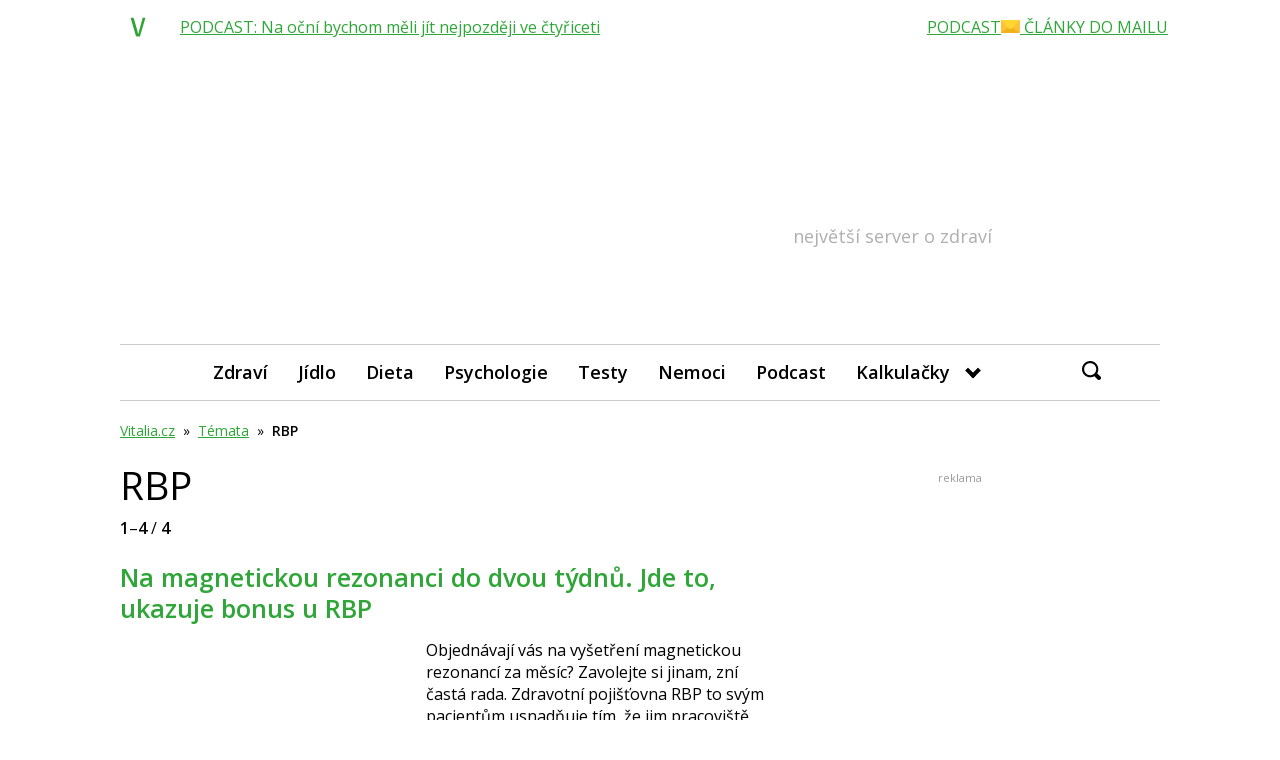

--- FILE ---
content_type: text/html; charset=utf-8
request_url: https://www.google.com/recaptcha/api2/aframe
body_size: 264
content:
<!DOCTYPE HTML><html><head><meta http-equiv="content-type" content="text/html; charset=UTF-8"></head><body><script nonce="p_vJfDxo0SOnFt3i1m4OKw">/** Anti-fraud and anti-abuse applications only. See google.com/recaptcha */ try{var clients={'sodar':'https://pagead2.googlesyndication.com/pagead/sodar?'};window.addEventListener("message",function(a){try{if(a.source===window.parent){var b=JSON.parse(a.data);var c=clients[b['id']];if(c){var d=document.createElement('img');d.src=c+b['params']+'&rc='+(localStorage.getItem("rc::a")?sessionStorage.getItem("rc::b"):"");window.document.body.appendChild(d);sessionStorage.setItem("rc::e",parseInt(sessionStorage.getItem("rc::e")||0)+1);localStorage.setItem("rc::h",'1768449882684');}}}catch(b){}});window.parent.postMessage("_grecaptcha_ready", "*");}catch(b){}</script></body></html>